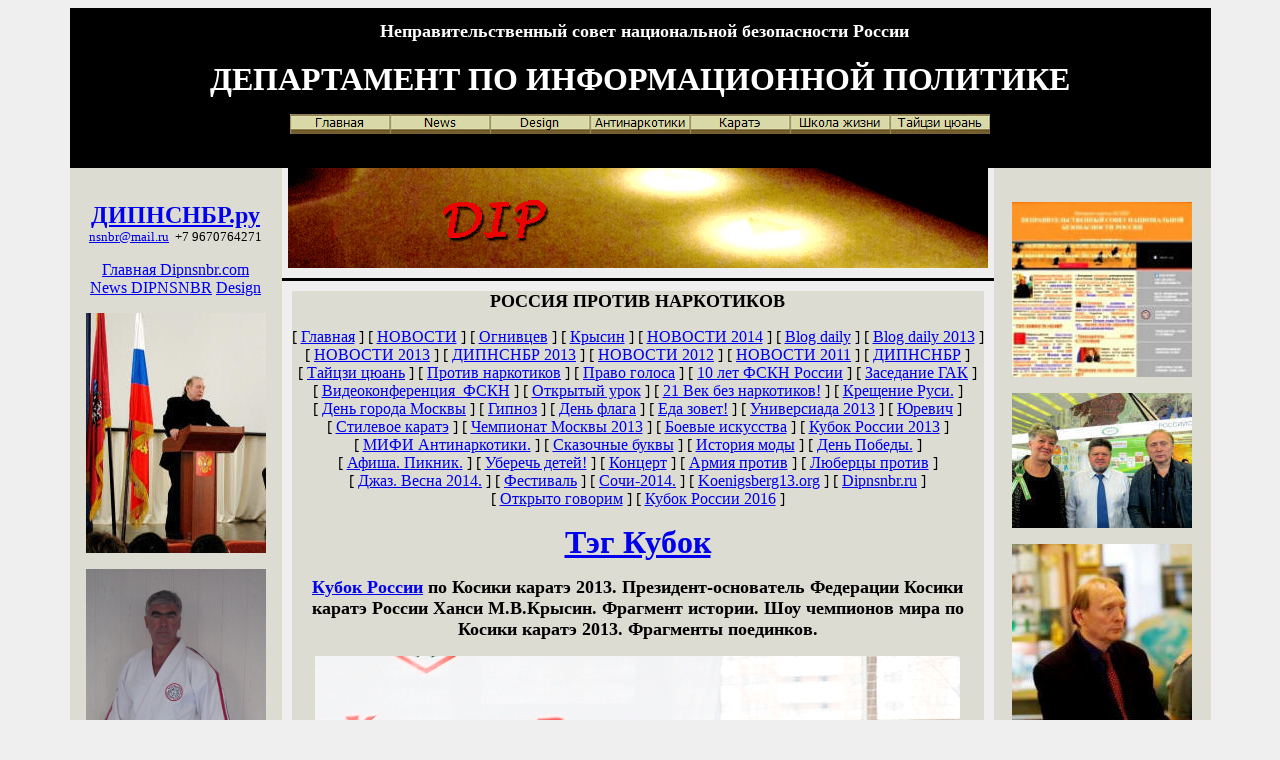

--- FILE ---
content_type: text/html; charset=windows-1251
request_url: http://dipnsnbr.com/index_karate_koshiki_cup_russia_2013_dolgoprudnyi_tag_kubok.htm
body_size: 47917
content:
<!DOCTYPE HTML PUBLIC "-//W3C//DTD HTML 4.01 Transitional//EN">
<html xmlns:mso="urn:schemas-microsoft-com:office:office" xmlns:msdt="uuid:C2F41010-65B3-11d1-A29F-00AA00C14882">

<head>
<!--[if gte mso 9]><xml>
<mso:CustomDocumentProperties>
<mso:Categories msdt:dt="string"></mso:Categories>
<mso:Approval_x0020_Level msdt:dt="string"></mso:Approval_x0020_Level>
<mso:Assigned_x0020_To msdt:dt="string">Ognivcev Alexander. DIPNSNBR.com</mso:Assigned_x0020_To></mso:CustomDocumentProperties></xml>
<![endif]-->
<meta http-equiv="Content-Type" content="text/html; charset=windows-1251">
<title>Департамент по информационной политике Неправительственного совета 
национальной безопасности России. DIPNSNBR.com. DIPNSNBR.ru. Россия против 
наркотиков.| DIPNSNBR.com. DIPNSNBR.ru.| Кубок России по Косики каратэ 2013. 
Президент-основатель Федерации Косики каратэ России Ханси М.В.Крысин. Фрагмент 
истории. Шоу чемпионов мира по Косики каратэ 2013. Фрагменты поединков.| Тэг 
Кубок </title>
<meta name="description" content="Тэг Кубок. Кубок России по Косики каратэ 2013. Президент-основатель Федерации Косики каратэ России Ханси М.В.Крысин. Фрагмент истории. Шоу чемпионов мира по Косики каратэ 2013. Фрагменты поединков. - Департамент по информационной политике Неправительственного совета национальной безопасности России. DIPNSNBR.com. DIPNSNBR.ru. Россия против наркотиков.">
<meta name="keywords" content="Тэг, Тэг Кубок, Кубок, России, по, Косики, каратэ, 2013, Президент, основатель, Федерации, Косики каратэ России, Ханси, М.В.Крысин, Фрагмент, истории, Шоу чемпионов мира по Косики каратэ 2013, шоу, чемпионов, мира, поединков, НСНБР, ФККР, УФСКН, Москве, России, А.Г.Огнивцев, председатель, П.А.Хабаров, подполковник, полиции, В.А.,Судариков, Хабаров, Комитет, культуре, спорту, туризму, делам, молодежи, адинистрации, Долгопрудного, заслуженный, тренер, мастер, церемония открытия, дети, родители, деятели, государственные, общественные, спортивные, апреля, СССР, мальчишки, кумиры, наркотики, наркообраэ, жизни, страну,">
<script language="JavaScript">
<!--
function FP_swapImg() {//v1.0
 var doc=document,args=arguments,elm,n; doc.$imgSwaps=new Array(); for(n=2; n<args.length;
 n+=2) { elm=FP_getObjectByID(args[n]); if(elm) { doc.$imgSwaps[doc.$imgSwaps.length]=elm;
 elm.$src=elm.src; elm.src=args[n+1]; } }
}

function FP_preloadImgs() {//v1.0
 var d=document,a=arguments; if(!d.FP_imgs) d.FP_imgs=new Array();
 for(var i=0; i<a.length; i++) { d.FP_imgs[i]=new Image; d.FP_imgs[i].src=a[i]; }
}

function FP_getObjectByID(id,o) {//v1.0
 var c,el,els,f,m,n; if(!o)o=document; if(o.getElementById) el=o.getElementById(id);
 else if(o.layers) c=o.layers; else if(o.all) el=o.all[id]; if(el) return el;
 if(o.id==id || o.name==id) return o; if(o.childNodes) c=o.childNodes; if(c)
 for(n=0; n<c.length; n++) { el=FP_getObjectByID(id,c[n]); if(el) return el; }
 f=o.forms; if(f) for(n=0; n<f.length; n++) { els=f[n].elements;
 for(m=0; m<els.length; m++){ el=FP_getObjectByID(id,els[n]); if(el) return el; } }
 return null;
}
// -->
</script>
</head>

<body bgcolor="#EFEFEF" onload="FP_preloadImgs(/*url*/'images/button3F.jpg', /*url*/'images/button40.jpg', /*url*/'images/button46.jpg', /*url*/'images/button47.jpg', /*url*/'images/button70.jpg', /*url*/'images/button71.jpg', /*url*/'images/button7E1.jpg', /*url*/'images/button7F1.jpg', /*url*/'images/button81.jpg', /*url*/'images/button82.jpg', /*url*/'images/button84.jpg', /*url*/'images/button85.jpg', /*url*/'images/button24.jpg', /*url*/'images/buttonA11.jpg')">

<div align="center">
	<table border="0" cellpadding="0" cellspacing="0" width="1141" height="695">
		<!-- MSTableType="layout" -->
		<tr>
			<td valign="top" bgcolor="#000000" colspan="3" height="129">
			<!-- MSCellType="ContentBody" -->
			<p align="center"><b><font size="6" color="#FFFFFF">&nbsp;</font><font color="#FFFFFF" size="4"><a target="_blank" href="http://www.nsnbr.ru/" style="text-decoration: none"><font color="#FFFFFF">Неправительственный 
совет национальной безопасности России</font></a></font></b></p>
			<p align="center"><b><font size="6" color="#FFFFFF">
			<a target="_blank" href="http://www.dipnsnbr.com/" style="text-decoration: none">
			<font color="#FFFFFF">ДЕПАРТАМЕНТ ПО 
			ИНФОРМАЦИОННОЙ ПОЛИТИКЕ</font></a></font></b></p>
			<p align="center"><font color="#FFFFFF"><b>
			<a target="_self" href="index.htm">
			<img border="0" id="img1" src="images/button6F.jpg" height="20" width="100" alt="Главная" fp-style="fp-btn: Border Bottom 5" fp-title="Главная" onmouseover="FP_swapImg(1,0,/*id*/'img1',/*url*/'images/button70.jpg')" onmouseout="FP_swapImg(0,0,/*id*/'img1',/*url*/'images/button6F.jpg')" onmousedown="FP_swapImg(1,0,/*id*/'img1',/*url*/'images/button71.jpg')" onmouseup="FP_swapImg(0,0,/*id*/'img1',/*url*/'images/button70.jpg')"></a><a target="_self" href="news.htm"><img border="0" id="img2" src="images/button3E.jpg" height="20" width="100" alt="News" fp-style="fp-btn: Border Bottom 5" fp-title="News" onmouseover="FP_swapImg(1,0,/*id*/'img2',/*url*/'images/button3F.jpg')" onmouseout="FP_swapImg(0,0,/*id*/'img2',/*url*/'images/button3E.jpg')" onmousedown="FP_swapImg(1,0,/*id*/'img2',/*url*/'images/button40.jpg')" onmouseup="FP_swapImg(0,0,/*id*/'img2',/*url*/'images/button3F.jpg')"></a><span lang="en-us"><a href="index_design_fashion_made_in_italy.htm" target="_self"><img border="0" id="img3" src="images/button45.jpg" height="20" width="100" alt="Design" fp-style="fp-btn: Border Bottom 5" fp-title="Design" onmouseover="FP_swapImg(1,0,/*id*/'img3',/*url*/'images/button46.jpg')" onmouseout="FP_swapImg(0,0,/*id*/'img3',/*url*/'images/button45.jpg')" onmousedown="FP_swapImg(1,0,/*id*/'img3',/*url*/'images/button47.jpg')" onmouseup="FP_swapImg(0,0,/*id*/'img3',/*url*/'images/button46.jpg')"></a></span></b></font><a target="_self" href="index_antidrugs_antinarcotiki_kaliningrad_narkoudar.htm"><img border="0" id="img8" src="images/button8.jpg" height="20" width="100" alt="Антинаркотики" fp-style="fp-btn: Border Bottom 5" fp-title="Антинаркотики" onmouseover="FP_swapImg(1,0,/*id*/'img8',/*url*/'images/button24.jpg')" onmouseout="FP_swapImg(0,0,/*id*/'img8',/*url*/'images/button8.jpg')" onmousedown="FP_swapImg(1,0,/*id*/'img8',/*url*/'images/buttonA11.jpg')" onmouseup="FP_swapImg(0,0,/*id*/'img8',/*url*/'images/button24.jpg')"></a><a target="_self" href="index_karate_koshiki_karate_stylevoe_of_russia.htm"><img border="0" id="img5" src="images/button7D1.jpg" height="20" width="100" alt="Каратэ" fp-style="fp-btn: Border Bottom 5" fp-title="Каратэ" onmouseover="FP_swapImg(1,0,/*id*/'img5',/*url*/'images/button7E1.jpg')" onmouseout="FP_swapImg(0,0,/*id*/'img5',/*url*/'images/button7D1.jpg')" onmousedown="FP_swapImg(1,0,/*id*/'img5',/*url*/'images/button7F1.jpg')" onmouseup="FP_swapImg(0,0,/*id*/'img5',/*url*/'images/button7E1.jpg')"></a><a target="_self" href="index_school_of_life_perslavl_zalesskii.htm"><img border="0" id="img6" src="images/button83.jpg" height="20" width="100" alt="Школа жизни" onmouseover="FP_swapImg(1,0,/*id*/'img6',/*url*/'images/button81.jpg')" onmouseout="FP_swapImg(0,0,/*id*/'img6',/*url*/'images/button83.jpg')" onmousedown="FP_swapImg(1,0,/*id*/'img6',/*url*/'images/button82.jpg')" onmouseup="FP_swapImg(0,0,/*id*/'img6',/*url*/'images/button81.jpg')" fp-style="fp-btn: Border Bottom 5" fp-title="Школа жизни"></a><a href="index_taichi_ognivcev_influence.htm"><img border="0" id="img7" src="images/button86.jpg" height="20" width="100" alt="Тайцзи цюань" onmouseover="FP_swapImg(1,0,/*id*/'img7',/*url*/'images/button84.jpg')" onmouseout="FP_swapImg(0,0,/*id*/'img7',/*url*/'images/button86.jpg')" onmousedown="FP_swapImg(1,0,/*id*/'img7',/*url*/'images/button85.jpg')" onmouseup="FP_swapImg(0,0,/*id*/'img7',/*url*/'images/button84.jpg')" fp-style="fp-btn: Border Bottom 5" fp-title="Тайцзи цюань"></a></p>
			<p>&nbsp;</td>
		</tr>
		<tr>
			<td valign="top" rowspan="2" width="212" bgcolor="#DCDCD3">
			<!-- MSCellType="ContentBody" -->
			<p align="center">&nbsp;</p>
			<p align="center"><font size="5">
			<b>
			<a target="_blank" href="http://www.dipnsnbr.com/" style="text-decoration: none">
			<font color="#000000">
			<a target="_blank" href="http://www.dipnsnbr.ru/">ДИПНСНБР</a></font></a><a target="_blank" href="http://www.dipnsnbr.ru/">.ру</a> </b></font><font size="2">
			<span lang="en-us"><a href="mailto:nsnbr@mail.ru">nsnbr@mail.ru</a>&nbsp; 
			+7 9670764271</span></font></p>
			<p align="center">
			<nobr>
			<a target="_blank" href="index.htm">Главная Dipnsnbr.com</a></nobr><br>
			<nobr>
			<a target="_blank" href="news.htm">News DIPNSNBR</a>
			<span lang="en-us">
			<a target="_blank" href="index_design_fashion_made_in_italy.htm">
			Design</a></span></nobr></p>
			<p align="center">
			<a target="_blank" href="http://www.nsnbr.ru/about-us/index.html">
			<img border="0" src="images/og_2.JPG" width="180" height="240"></a></p>
			<p align="center">
			<a target="_blank" href="http://www.nsnbr.ru/Ognivcev/mejdunarodnii_den_moscow.html">
			<img border="0" src="images/Bild-Krysin_1.jpg" width="180" height="240"></a></p>
			<p align="center">
			<a target="_blank" href="http://www.mcrsi.ru/?page_id=276">
			<img border="0" src="images/_mg_249401_1.jpg" width="180" height="188"></a></p>
			<p align="center">
			<a target="_blank" href="http://www.nsnbr.ru/Ognivcev/russia_china_forum_2010.html">
			<img border="0" src="images/PB160126.jpg" width="180" height="96"></a><p align="center">
			<a target="_blank" href="http://www.nsnbr.ru/nsnbr-internet.org/against_drugs_2011.html">
			<img border="0" src="images/1_1.jpg" width="180" height="101"></a><p align="center">
			<a target="_blank" href="http://www.nsnbr.ru/data/Nsnbr_Taichi_2012_Moscow.pdf">
			<img border="0" src="images/121_1.jpg" width="180" height="111"></a><p align="center">
			<a target="_blank" href="http://www.nsnbr-radio.com/">
			<img border="0" src="images/3999.png" width="179" height="123"></a><p align="center">
			<a target="_blank" href="https://sites.google.com/site/nsnbrakademiavliania/home">
			<img border="0" src="images/118_1.jpg" width="180" height="223"></a><p align="center">
			<a target="_blank" href="http://www.nsnbr.ru/data/xxx_sammer_olimpic_games.pdf">
			<img border="0" src="images/IMG_1799.jpg" width="179" height="133"></a><p align="center">
			<a target="_blank" href="http://www.nsnbr.ru/data/yohan_kruiff_picnic_afishi_2012.pdf">
			<img border="0" src="images/IMG_1643.jpg" width="179" height="133"></a><p align="center">
			<a target="_blank" href="http://www.nsnbr.ru/data/show_koshiki_karate_2012.pdf">
			<img border="0" src="images/379_1.jpg" width="180" height="231"></a><p align="center">
			<a target="_blank" href="http://www.mcrsi.ru/?p=1716">
			<img border="0" src="images/15_1.jpg" width="180" height="120"></a><p align="center">
			<a target="_blank" href="http://www.nsnbr.ru/Russia/iskusstvo/zdorovie/open_lesson_at_red_square.html">
			<img border="0" src="images/398_1.jpg" width="180" height="181"></a><p align="center">
			<a target="_blank" href="http://www.nsnbr.ru/data/the_moscow_mayor_s_office_antidrugs_2012.pdf">
			<img border="0" src="images/DSCF5056.jpg" width="180" height="135"></a><p align="center">
			<a target="_blank" href="http://www.nsnbr.ru/data/xxx_sammer_olimpic_games.pdf">
			<img border="0" src="images/IMG_1782.jpg" width="180" height="135"></a><p align="center">
			<a target="_blank" href="http://www.mcrsi.ru/?page_id=852">
			<img border="0" src="images/P3210233.jpg" width="180" height="92"></a><p align="center">
			<a target="_blank" href="http://www.nsnbr.ru/Russia/iskusstvo/the_art_of_women_missisrossia_2011.html">
			<img border="0" src="images/SAM_1014_1.jpg" width="180" height="120"></a><p align="center">
			<a target="_blank" href="http://nsnbr-doctor.net/?page_id=770">
			<img border="0" src="images/DSCF5765.jpg" width="180" height="143"></a><p align="center">
			<a target="_blank" href="http://nsnbr-doctor.net/?page_id=840">
			<img border="0" src="images/DSCF5349_1.jpg" width="180" height="135"></a><p align="center">
			<a target="_blank" href="http://www.nsnbr.ru/Ognivcev/alexander_ognivcev_wellness_energy_show.html">
			<img border="0" src="images/DSCF5277_1.jpg" width="180" height="135"></a><p align="center">
			<a target="_blank" href="http://nsnbr.nichost.ru/wps/?page_id=93">
			<img border="0" src="images/1.jpg" width="180" height="252"></a><p align="center">
			<a target="_blank" href="http://www.nsnbr.ru/iskusstvo_zdoroviya_studentov_rossii.html">
			<img border="0" src="images/PB240150.jpg" width="180" height="126"></a><p align="center">
			&nbsp;<p align="center">
			<a target="_blank" href="http://dipnsnbr.com/index_karate_koshiki_karate_stylevoe_of_russia_the_show.htm">
			<font color="#000000">Шоу чемпионов</font></a><span lang="en-us">
			</span>
			<p align="center">
			<span lang="en-us">
			<a target="_blank" href="http://dipnsnbr.com/index_karate_koshiki_karate_stylevoe_of_russia_video.htm">
			<font color="#000000">Video Koshiki</font></a></span><p align="center">
			<a target="_blank" href="http://dipnsnbr.com/index_karate_koshiki_karate_stylevoe_of_russia_cup.htm">
			<font color="#000000">Кубок России 2012</font></a><p align="center">
			<a target="_blank" href="http://dipnsnbr.com/index_karate_koshiki_karate_stylevoe_of_russia_championship.htm">
			<font color="#000000">Чемпионат Москвы 2012</font></a><p align="center">
			<a target="_blank" href="http://dipnsnbr.com/index_championship_moscow_koshiki_karate_2013.htm">
			<font color="#000000">&nbsp;Чемпионат Москвы 2013</font></a></td>
			<td valign="top" height="110">
			<!-- MSCellType="ContentBody" -->
			<p align="center">
			<a target="_blank" href="http://www.dipnsnbr.com/">
			<img border="0" src="images/dip2.gif" width="700" height="100"></a></td>
			<td valign="top" rowspan="2" width="217" bgcolor="#DCDCD3">
			<!-- MSCellType="ContentBody" -->
			<p align="center">&nbsp;</p>
			<p align="center"><a target="_blank" href="http://www.nsnbr.ru/">
			<img border="0" src="images/nsnbr_1.jpg" width="180" height="175"></a></p>
			<p align="center">
			<a target="_blank" href="http://www.nsnbr.ru/Ognivcev/addiction_the_fight_against_drugs.html">
			<img border="0" src="images/IMG_1548.jpg" width="180" height="135"></a></p>
			<p align="center">
			<a target="_blank" href="http://www.nsnbr.ru/nsnbr-internet.org/kaliningrad_against_drugs_full_2000.html">
			<img border="0" src="images/9_1.jpg" width="180" height="233"></a></p>
			<p align="center">
			<a href="http://www.nsnbr.ru/Ognivcev/koshiki_karate_moscow.html">
			<img border="0" src="images/DSCF5112.jpg" width="180" height="124"></a></p>
			<p align="center">
			<a target="_blank" href="http://www.nsnbr.ru/Ognivcev/koshiki_karate_moscow.html">
			<img border="0" src="images/DSCF5144.jpg" width="180" height="135"></a></p>
			<p align="center">
			<a target="_blank" title="Информация ФСКН России расположена на ресурсе Неправительственного совета национальной безопасности России в соответствии с письмом начальника УФСКН России по Москве генерал-лейтенанта В.К.Давыдова. Более подробно на главной странице НСНБР www.nsnbr.ru" href="http://www.nsnbr.ru/news_express.html">
			<img border="0" src="images/St_1.jpg" width="180" height="102"></a></p>
			<p align="center">
			<a target="_blank" href="http://www.youtube.com/user/ognivcev?feature=watch">
			<img border="0" src="images/744.jpg" width="180" height="119"></a></p>
			<p align="center">
			<a target="_blank" href="http://www.nsnbr.ru/data/all_and_all_anna_bykova_view.pdf">
			<img border="0" src="images/all_and_all_anna_bykova_view-6_1.jpg" width="180" height="134"></a></p>
			<p align="center">
			<a target="_blank" href="http://www.nsnbr.ru/">
			<img border="0" src="images/AK.jpg" width="183" height="129"></a><p align="center">
			<a target="_blank" href="http://www.nsnbr.ru/data/picnic_afishi_2012_pet_shop_boys.pdf">
			<img border="0" src="images/2012_3.jpg" width="179" height="133"></a><p align="center">
			<a target="_blank" href="http://www.nsnbr.ru/Ognivcev/george_ognivcev_the_art_of_creative_practice_results.html">
			<img border="0" src="images/GN292654_3.jpg" width="180" height="118"></a><p align="center">
			<a target="_blank" href="http://www.nsnbr.ru/Russia/iskusstvo/zdorovie/chempionat_moscow_koshiki_karate_2012.html">
			<img border="0" src="images/IMG_0196_1.jpg" width="180" height="135"></a><p align="center">
			<a target="_blank" href="http://www.nsnbr.ru/TOP_News_of_NSNBR/2013/nsnbr_total_years_2012.html">
			<img border="0" src="images/IMG_0046_1.jpg" width="180" height="133"></a><p align="center">
			<a target="_blank" href="http://www.nsnbr.ru/TOP_News_of_NSNBR/2013/russian_polish_baltic_international_anti_drugs_kongress.html">
			<img border="0" src="images/klg1.jpg" width="180" height="140"></a><p align="center">
			<a target="_blank" href="http://www.nsnbr.ru/Russia/antidrugs/ognivcev_video_laboratoriya_socialnoi_bezopasnosti.html">
			<img border="0" src="images/1_14.jpg" width="175" height="131"></a><p align="center">
			<a target="_blank" href="http://www.nsnbr.ru/internet_portal_nsnbr_yoga_sahadza_moscow_music.html">
			<img border="0" src="images/IMG_0840.jpg" width="180" height="135"></a><p align="center">
			<a target="_blank" href="http://www.mcrsi.ru/?page_id=683">
			<img border="0" src="images/132_1.jpg" width="180" height="101"></a><p align="center">
			<a target="_blank" href="http://www.mcrsi.ru/?page_id=1394">
			<img border="0" src="images/IMG_2666.jpg" width="180" height="139"></a><p align="center">
			<a target="_blank" href="http://www.mcrsi.ru/?page_id=978">
			<img border="0" src="images/untitled.png" width="180" height="196"></a><p align="center">
			<a target="_blank" href="http://sekretariat-nsnbr.ru/?p=733">
			<img border="0" src="images/PC030025_1.jpg" width="180" height="115"></a><p align="center">
			<a target="_blank" href="http://www.nsnbr.ru/index_festival_of_martial_arts_day_national_unity_russia.html">
			<img border="0" src="images/3_Nt.jpg" width="180" height="115"></a><p align="center">
			<a target="_blank" href="http://www.nsnbr.ru/index_koshiki_dzuycu_karate_you_cam_repeat.html">
			<img border="0" src="images/DSCF5451_1.jpg" width="180" height="142"></a><p align="center">
			<a target="_blank" href="http://nsnbr.nichost.ru/wps/?page_id=131">
			<img border="0" src="images/sw_2-3.jpg" width="180" height="101"></a><p align="center">
			<a target="_blank" href="http://nsnbr-advocat.net/wps/?p=69">
			<img border="0" src="images/dsc_0009.jpg" width="180" height="119"></a><p align="center">
			<a target="_blank" href="http://www.nsnbr.ru/Russia/Army/army_against_drugs_2012_fskssao_peresvet.html">
			<img border="0" src="images/PB240006.jpg" width="180" height="101"></a><p align="center">
			<a target="_blank" href="http://www.nsnbr.ru/news.html">
			<img border="0" src="images/12d.jpg" width="180" height="80"></a><p align="center">
			&nbsp;<p align="center">
			<a target="_blank" href="http://dipnsnbr.com/index_10_let_fskn_rossii_koncert.htm">
			<font color="#000000">10 лет ФСКН России</font></a><p align="center">
			<a target="_blank" href="http://dipnsnbr.com/index_boevie_iskusstva_protiv_narkotikov_festival.htm">
			<font color="#000000">Боевые искусства. Фестиваль</font></a>.<p align="center">
			&nbsp;<a target="_blank" href="http://dipnsnbr.com/index_karate_koshiki_karate_stylevoe_of_russia_teacher_athletes_children.htm"><font color="#000000">Учитель 
			Косики</font></a><p align="center">
			<a target="_blank" href="http://dipnsnbr.com/index_oprf_slushaniya_stilevoe_karate.htm">
			<font color="#000000">Стилевое каратэ. Слушания.</font></a><p align="center">
			<a target="_blank" href="http://dipnsnbr.com/index_parad_boevih_iskusstv_10_let_fskn_rossii.htm">
			<font color="#000000">Парад боевых искусств</font></a><p align="center">
			&nbsp;</td>
		</tr>
		<tr>
			<td valign="top" height="361" width="712" style="border-top-style: solid">
			<!-- MSCellType="ContentBody" -->
			<table cellpadding="0" cellspacing="0" width="712" height="361">
	<!-- MSCellFormattingTableID="1" -->
	<tr>
		<td colspan="3" height="10">
		<img alt="" width="1" height="10" src="images/MsSpacer.gif"></td>
	</tr>
	<tr>
		<td width="10">
		<img alt="" width="10" height="1" src="images/MsSpacer.gif"></td>
		<td width="692">
		<table cellpadding="0" cellspacing="0" border="0" width="100%" height="100%">
			<tr>
				<td valign="top" bgcolor="#DCDCD3" height="100%" width="100%">
				<!-- MSCellFormattingType="content" -->
				<p align="center"><b><span lang="ru"><font size="4">
<a target="_blank" href="index.htm" style="text-decoration: none">
<font color="#000000">РОССИЯ 
ПРОТИВ НАРКОТИКОВ</font></a></font></span></b></p>
				<p align="center">
				<!--webbot bot="Navigation" S-Type="sequence" S-Orientation="horizontal" S-Rendering="graphics" B-Include-Home="FALSE" B-Include-Up="FALSE" U-Page="sid:1001" startspan --><nobr>[&nbsp;<a href="index.htm" target="">Главная</a>&nbsp;]</nobr> <nobr>[&nbsp;<a href="news.htm" target="">НОВОСТИ</a>&nbsp;]</nobr> <nobr>[&nbsp;<a href="2014/News/ognivcev_alexander_georgievich_predsedatel_nsnbr.htm" target="">Огнивцев</a>&nbsp;]</nobr> <nobr>[&nbsp;<a href="index_dipnsnbr_ognivcev_kubok_rossii_koshiki_karate_2014_hisataka.htm" target="">Крысин</a>&nbsp;]</nobr> <nobr>[&nbsp;<a href="2014/News/novosti_dipnsnbr_2014.htm" target="">НОВОСТИ&nbsp;2014</a>&nbsp;]</nobr> <nobr>[&nbsp;<a href="blog/daily.htm" target="">Blog&nbsp;daily</a>&nbsp;]</nobr> <nobr>[&nbsp;<a href="blog/daily_2013.htm" target="">Blog&nbsp;daily&nbsp;2013</a>&nbsp;]</nobr> <nobr>[&nbsp;<a href="2013/News/novosti_dipnsnbr_2013.htm" target="">НОВОСТИ&nbsp;2013</a>&nbsp;]</nobr> <nobr>[&nbsp;<a href="index_dipnsnbr_2013.htm" target="">ДИПНСНБР&nbsp;2013</a>&nbsp;]</nobr> <nobr>[&nbsp;<a href="2012/News/novosti_dipnsnbr_2012.htm" target="">НОВОСТИ&nbsp;2012</a>&nbsp;]</nobr> <nobr>[&nbsp;<a href="2011/News/novosti_dipnsnbr_2011.htm" target="">НОВОСТИ&nbsp;2011</a>&nbsp;]</nobr> <nobr>[&nbsp;<a href="dipnsnbr.htm" target="">ДИПНСНБР</a>&nbsp;]</nobr> <nobr>[&nbsp;<a href="index_taichi_ognivcev_influence.htm" target="">Тайцзи&nbsp;цюань</a>&nbsp;]</nobr> <nobr>[&nbsp;<a href="aognivtsev_nsnbr_mi_molodezh_protiv_narkotikov.htm" target="">Против&nbsp;наркотиков</a>&nbsp;]</nobr> <nobr>[&nbsp;<a href="index_pravo_golosa_tvc_narcomaniya_lechenie.htm" target="">Право&nbsp;голоса</a>&nbsp;]</nobr> <nobr>[&nbsp;<a href="index_10_let_fskn_rossii_2013.htm" target="">10&nbsp;лет&nbsp;ФСКН&nbsp;России</a>&nbsp;]</nobr> <nobr>[&nbsp;<a href="zasedanie_gak_rossii_videokonferenciya_direktora_fskn_vp_ivanova_11_12_2013.htm" target="">Заседание&nbsp;ГАК</a>&nbsp;]</nobr> <nobr>[&nbsp;<a href="video_konferenciya_direktora_fskn_rossii_ivanova_20_11_2013.htm" target="">Видеоконференция&nbsp;&nbsp;ФСКН</a>&nbsp;]</nobr> <nobr>[&nbsp;<a href="otkrytyi_urok_protiv_narkotikov_dlya_oficerov_fskn_rossii.htm" target="">Открытый&nbsp;урок</a>&nbsp;]</nobr> <nobr>[&nbsp;<a href="dipnsnbr_russia_21_vek_bez_narcotikov_century_against_drugs.htm" target="">21&nbsp;Век&nbsp;без&nbsp;наркотиков!</a>&nbsp;]</nobr> <nobr>[&nbsp;<a href="1025_let_krescheniya_rusi_krasnaya_ploschad_koncert.htm" target="">Крещение&nbsp;Руси.</a>&nbsp;]</nobr> <nobr>[&nbsp;<a href="gorod_moskva_den_marilyn_monroe_intel_koncert_bolshoi_theatre.htm" target="">День&nbsp;города&nbsp;Москвы</a>&nbsp;]</nobr> <nobr>[&nbsp;<a href="steret_pamyat_narcotikah_gocharov_hypnosis_autotrening_zavisimost.htm" target="">Гипноз</a>&nbsp;]</nobr> <nobr>[&nbsp;<a href="den_gosudarstvennogo_flaga_rossii.htm" target="">День&nbsp;флага</a>&nbsp;]</nobr> <nobr>[&nbsp;<a href="prazdnik_eda_afisha_park_gorkogo_zimin_ragout_2013.htm" target="">Еда&nbsp;зовет!</a>&nbsp;]</nobr> <nobr>[&nbsp;<a href="index_27_vsemirnay_universiada_kazan_russia.htm" target="">Универсиада&nbsp;2013</a>&nbsp;]</nobr> <nobr>[&nbsp;<a href="index_albert_yurevich_volleyball.htm" target="">Юревич</a>&nbsp;]</nobr> <nobr>[&nbsp;<a href="index_oprf_slushaniya_stilevoe_karate.htm" target="">Стилевое&nbsp;каратэ</a>&nbsp;]</nobr> <nobr>[&nbsp;<a href="index_championship_moscow_koshiki_karate_2013.htm" target="">Чемпионат&nbsp;Москвы&nbsp;2013</a>&nbsp;]</nobr> <nobr>[&nbsp;<a href="index_parad_boevih_iskusstv_10_let_fskn_rossii.htm" target="">Боевые&nbsp;искусства</a>&nbsp;]</nobr> <nobr>[&nbsp;<a href="index_karate_koshiki_cup_russia_2013_dolgoprudnyi.htm" target="">Кубок&nbsp;России&nbsp;2013</a>&nbsp;]</nobr> <nobr>[&nbsp;<a href="index_dipnsnbr_mifi_against_drugs_2012.htm" target="">МИФИ&nbsp;Антинаркотики.</a>&nbsp;]</nobr> <nobr>[&nbsp;<a href="index_fabulous_letters_mavrina.htm" target="">Сказочные&nbsp;буквы</a>&nbsp;]</nobr> <nobr>[&nbsp;<a href="index_moda_fashion_life_design_moscow_russia_20_vek.htm" target="">История&nbsp;моды</a>&nbsp;]</nobr> <nobr>[&nbsp;<a href="index_den_parad_pobedy_dipnsnbr.htm" target="">День&nbsp;Победы.</a>&nbsp;]</nobr> <nobr>[&nbsp;<a href="index_picnic_afishi_2013_yubilei_triumf_afishi.htm" target="">Афиша.&nbsp;Пикник.</a>&nbsp;]</nobr> <nobr>[&nbsp;<a href="index_dipnsnbr_ognivcev_proekt_molodez_uberech_detei_ot_narcotikov_lenta_infornacii.htm" target="">Уберечь&nbsp;детей!</a>&nbsp;]</nobr> <nobr>[&nbsp;<a href="index_10_let_fskn_rossii_koncert.htm" target="">Концерт</a>&nbsp;]</nobr> <nobr>[&nbsp;<a href="index_dipnsnbr_army_against_drugs_peresvet_2012.htm" target="">Армия&nbsp;против</a>&nbsp;]</nobr> <nobr>[&nbsp;<a href="lyubertsy_protiv_narkotikov.htm" target="">Люберцы&nbsp;против</a>&nbsp;]</nobr> <nobr>[&nbsp;<a href="index_dipnsnbr_ognivcev_jazz_vesna_deti_igrayut_istoriya_jazza_2014.htm" target="">Джаз.&nbsp;Весна&nbsp;2014.</a>&nbsp;]</nobr> <nobr>[&nbsp;<a href="index_boevie_iskusstva_protiv_narkotikov_festival.htm" target="">Фестиваль</a>&nbsp;]</nobr> <nobr>[&nbsp;<a href="sochi_2014_forum_international_zoloto_yaica_pashalnye.htm" target="">Сочи-2014.</a>&nbsp;]</nobr> <nobr>[&nbsp;<a href="http://www.koenigsberg13.org/" target="">Koenigsberg13.org</a>&nbsp;]</nobr> <nobr>[&nbsp;<a href="http://www.dipnsnbr.ru/" target="">Dipnsnbr.ru</a>&nbsp;]</nobr> <nobr>[&nbsp;<a href="otkryto_govorim_rossiya_protiv_narcotikov_2015.htm" target="">Открыто&nbsp;говорим</a>&nbsp;]</nobr> <nobr>[&nbsp;<a href="koshiki_karate_open_cup_russia_2016.htm" target="">Кубок&nbsp;России&nbsp;2016</a>&nbsp;]</nobr><!--webbot bot="Navigation" i-checksum="61111" endspan --></p>
				<p align="center"><font size="6"><b>
				<a target="_blank" href="index_karate_koshiki_cup_russia_2013_dolgoprudnyi.htm">
				Тэг Кубок</a></b></font></p>
				<p align="center"><b><font size="4">
				<a href="http://www.dipnsnbr.com/index_karate_koshiki_karate_stylevoe_of_russia_cup.htm">
				Кубок России</a><a href="http://www.dipnsnbr.com/index_karate_koshiki_karate_stylevoe_of_russia_cup.htm" style="text-decoration: none"><font color="#000000"> 
				по Косики 
				каратэ 2013</font></a>. Президент-основатель Федерации Косики каратэ России 
				Ханси М.В.Крысин. Фрагмент истории. Шоу чемпионов мира по Косики 
				каратэ 2013. Фрагменты поединков. </font></b></p>
				<p align="center">
				<img border="0" src="images/GN293268_1.jpg" width="645" height="456" alt="Президент Всемирного союза Косики каратэ и Федерации Косики каратэ России, заслуженный мастер спорта России и заслуженный тренер России, Ханси М.В.Крысин объявляет Кубок России по Косики каратэ 2013 открытым. Автор фото Георгий Огнивцев Falke"></p>
				<p align="center">Президент Всемирного союза Косики каратэ и 
				Федерации Косики каратэ России, заслуженный мастер спорта России 
				и заслуженный тренер России, <b>
				<a target="_blank" href="index_karate_koshiki_karate_stylevoe_of_russia.htm">Ханси М.В.Крысин</a></b> объявляет Кубок 
				России по Косики каратэ 2013 открытым. Автор фото Георгий 
				Огнивцев</p>
				<p align="center">
				<a target="_blank" href="http://www.dipnsnbr.ru/index_karate_koshiki_cup_russia_2013_dolgoprudnyi.htm">
				<span lang="en-us">21 </span>апреля 2013 года</a> 
				в подмосковном городе Долгопрудном состоялось торжественное 
				открытие Кубка России по Косики каратэ. В церемонии открытия 
				приняли <a href="2015/world_championship_tokyo_japan_2003.htm">участие</a> государственные, спортивные и 
				общественные 
				деятели Российской Федерации, спортсмены, дети и родители, 
				приглашенные гости. <b>
				<a target="_blank" href="Pdf/stylevoe_karate_declaraciya-2013.pdf">
				Стилевое каратэ 2013</a>&nbsp;
				<a target="_blank" href="http://www.nsnbr.ru/Ognivcev/mejdunarodnii_den_moscow.html">
				<font color="#FF0000">Крысин</font></a>
				<a target="_blank" href="http://www.nsnbr.ru/Ognivcev/addiction_the_fight_against_drugs.html">
				<font color="#FF0000">Огнивцев</font></a></b></p>
				<p align="center">&nbsp;<object width="560" height="315"><param name="movie" value="http://www.youtube.com/v/1WMUfyt1SwA?hl=ru_RU&amp;version=3"></param><param name="allowFullScreen" value="true"></param><param name="allowscriptaccess" value="always"></param><embed src="http://www.youtube.com/v/1WMUfyt1SwA?hl=ru_RU&amp;version=3" type="application/x-shockwave-flash" width="560" height="315" allowscriptaccess="always" allowfullscreen="true"></embed></object></p>
				<p align="justify">Управление ФСКН России по городу Москве 
				<a target="_blank" href="http://www.nsnbr.ru/2013/News/novosti_nsnbr_2013.html">поддержало</a> это спортивное мероприятие, а офицеры полиции приняли 
				непосредственное участие в проведении всех главных событий Кубка 
				России. Специальную 
				<a target="_blank" href="http://www.nsnbr.ru/TOP_News_of_NSNBR/2013/top_novosti_nsnbr_2013.html">группу</a> наркополицейских города Москвы по 
				поручению руководства Управления возглавлял подполковник полиции 
				П.А.Хабаров. Администрацию г.Долгопрудного представлял директор 
				Комитета по культуре, физической культуре, спорту, туризму и 
				делам молодёжи В.А.Судариков. </p>
				<p align="center">&nbsp;<object width="560" height="315"><param name="movie" value="http://www.youtube.com/v/ULwWFSdj7eM?version=3&amp;hl=ru_RU"></param><param name="allowFullScreen" value="true"></param><param name="allowscriptaccess" value="always"></param><embed src="http://www.youtube.com/v/ULwWFSdj7eM?version=3&amp;hl=ru_RU" type="application/x-shockwave-flash" width="560" height="315" allowscriptaccess="always" allowfullscreen="true"></embed></object></p>
				<p align="left"><span lang="ru"><font size="4"><b>ИЗ ИСТОРИИ 
				РОССИЙСКОГО КАРАТЭ</b></font></span></p>
				<p align="justify"><span lang="ru">В конце 70-х годов прошлого 
				века мальчишки СССР мечтали попасть в одну из секций каратэ. 
				Действительно, многим удавалось пройти сквозь сито отбора. А для 
				тех ребят, кто становился учеником настоящего сенсея, начиналась 
				новая жизнь. </span></p>
				<p align="center">
				<img border="0" src="images/IMG_4088.JPG" width="560" height="420" alt="Михаил Владимирович Крысин с сыновьями (чемпионами мира и Европы по Косики каратэ) Михаилом (слева) и Иваном (справа). Кубок России по Косики каратэ 2013. Автор фото - председатель НСНБР А.Г.Огнивцев. "></p>
				<p align="center"><span lang="ru">Михаил Владимирович Крысин с 
				сыновьями (чемпионами мира и Европы по Косики каратэ) Михаилом 
				(слева) и Иваном (справа). Кубок России по Косики каратэ 2013. 
				Автор фото - <b>
				<a target="_blank" href="http://www.nsnbr.ru/index.html">
				председатель НСНБР А.Г.Огнивцев. </a></b></span></p>
				<p align="justify"><span lang="ru">Ежедневные тренировки делали 
				свое дело. Мальчишки уходили с улиц, становились поклонниками 
				здорового образа жизни и лидерами в своих компаниях. Им 
				подражали и им, завидовали, в них влюблялись девчонки. Но все 
				это быстро закончилось в 1981 году, когда политики СССР, 
				напуганные событиями в Польше, где наркотизированная молодежь 
				сносила все на своем пути, запретили каратэ и как спорт, и как 
				образ жизни. </span></p>
				<p align="center">
				<img border="0" src="images/GN293241.jpg" width="560" height="373" alt="Чемпионы мира, Европы и России по Косики каратэ, награды Кубка России по Косики каратэ и председатель Неправительственного совета национальной безопасности России А.Г.Огнивцев. Автор фото - Георгий Огнивцев."></p>
				<p align="center">Чемпионы мира, Европы и России по Косики 
				каратэ, награды Кубка России по Косики каратэ и
				<a target="_blank" href="http://www.nsnbr.ru/index.html">
				председатель Неправительственного совета национальной 
				безопасности России А.Г.Огнивцев</a>. Автор фото - Георгий 
				Огнивцев.</p>
				<p align="justify"><span lang="ru">Кумиров засадили в тюрьму по сфабрикованным 
				обвинениям, а мальчишек выгнали на улицы, загнали в бары и 
				забегаловки, где их ждали наркотики и алкоголь. Медленно, но 
				верно, нашу страну захватывал наркообраз жизни. </span></p>
				<p align="center">&nbsp;<object width="560" height="315"><param name="movie" value="http://www.youtube.com/v/3JQSt2TwtNg?hl=ru_RU&amp;version=3"></param><param name="allowFullScreen" value="true"></param><param name="allowscriptaccess" value="always"></param><embed src="http://www.youtube.com/v/3JQSt2TwtNg?hl=ru_RU&amp;version=3" type="application/x-shockwave-flash" width="560" height="315" allowscriptaccess="always" allowfullscreen="true"></embed></object></p>
				<p align="justify"><span lang="ru">В таких ситуациях время рождает своего героя. И он появился. В 
				1986 году Михаил Крысин выступил в прямом эфире программы 
				«Время» ЦТ СССР и предложил легализовать каратэ в СССР. После 
				этого выступления Михаил Крысин и его друзья сутки ждали ареста, 
				но все обошлось. Это было второе рождение каратэ в СССР. </span></p>
				<p align="center">&nbsp;<object width="560" height="315"><param name="movie" value="http://www.youtube.com/v/JzgfcKSYjsw?hl=ru_RU&amp;version=3"></param><param name="allowFullScreen" value="true"></param><param name="allowscriptaccess" value="always"></param><embed src="http://www.youtube.com/v/JzgfcKSYjsw?hl=ru_RU&amp;version=3" type="application/x-shockwave-flash" width="560" height="315" allowscriptaccess="always" allowfullscreen="true"></embed></object></p>
				<p align="justify"><span lang="ru"> Теперь Михаил Владимирович Крысин – президент Всемирного союза 
				Косики каратэ и Федерации Косики каратэ России, Ханси, 
				обладатель 8-го дана, заслуженный мастер спорта России и 
				заслуженный тренер России. Человек-легенда. Так говорят про 
				выдающегося спортсмена и тренера многие мальчишки и девчонки, 
				которых М.В. Крысин спас от наркотиков. </span></p>
				<p align="right"><b><span lang="ru"> 
				<a target="_blank" href="http://www.nsnbr.ru/index.html">
				<font color="#FF0000"><font size="4">Автор материала Александр 
				Огнивцев НСНБР</font> 25.04.2013. 1,15 по Москве.</font></a></span></b></p>
				<p align="center"><b>
				<a target="_blank" href="http://www.youtube.com/user/ognivcev/videos?view=0">
				<font size="4">Все видео председателя НСНБР А.Г.Огнивцева</font></a></b>
				<b>&nbsp;</b></p>
				<p align="center"><b>
				<font size="4">
				<a target="_blank" href="http://www.nsnbr.ru/index_video_nsnbr_koshiki_karate_show_cup_championship_moscow_russia.html">
				NSNBR Video Koshiki karate</a>&nbsp; <span lang="ru">
				<a target="_blank" href="index_karate_koshiki_karate_stylevoe_of_russia_the_show.htm">
				Шоу чемпионов мира по Косики каратэ 2012</a></span></font></b></p>
				<p class="MsoNormal" align="center" style="text-align: center; line-height: normal">
				<span style="font-family: 'Times New Roman',serif">Тэги<span lang="en-us">:
				</span><b>
				<a target="_blank" href="index_tag_dipnsnbr.htm">
				ДИПНСНБР</a>
				<a target="_blank" href="index_tag_russia_against_drugs.htm">
				Россия против наркотиков</a><span lang="en-us"> </span>
				<a target="_blank" href="index_tag_russia_show_champions.htm">
				Шоу чемпионов мира</a><span lang="en-us"> </span>&nbsp;<a target="_blank" href="index_tag_karate.html">Каратэ</a>
				<a target="_blank" href="index_tag_koshiki_karate.htm">Косики 
				каратэ</a> 
				<a target="_blank" href="index_tag_a_g_ognivcev.htm">
				А.Г.Огнивцев</a> 
				<a target="_blank" href="index_tag_forum.htm">
				Форум</a><span lang="ru"> </span></b></span>&nbsp; <b>
				<span lang="ru">
				<a target="_blank" href="http://www.nsnbr.ru/index_parad_boevih_iskusstv_2013_nsnbr.html">
				Парад боевых искусств</a>&nbsp;
				<a target="_blank" href="index_karate_koshiki_cup_russia_2013_dolgoprudnyi_tag_kubok.htm">
				Кубок</a>
				<a target="_blank" href="index_karate_koshiki_cup_russia_2013_dolgoprudnyi_tag_kubok_rossii.htm">
				Кубок России</a> </span>
				<a target="_blank" href="index_karate_koshiki_cup_russia_2013_dolgoprudnyi_tag_federation.htm">
				Федерация</a>
				<a target="_blank" href="index_karate_koshiki_cup_russia_2013_dolgoprudnyi_tag_krysin_m_v_hansi.htm">
				Ханси Крысин М.В.</a></b></p>
				<p class="MsoNormal" align="center" style="text-align: center; line-height: normal">
				<span style="font-size: 12.0pt; font-family: 'Times New Roman',serif; color: #548DD4">
				<a target="_blank" style="color: blue; text-decoration: underline; text-underline: single" href="http://www.nsnbr.ru/">
				<b><span lang="EN-US">www.nsnbr.ru</span></b></a></span><font color="#0000FF"><span style="font-size: 12.0pt; font-family: 'Times New Roman',serif">
				</span></font><b>
				<span style="font-size: 12.0pt; font-family: 'Times New Roman',serif; color: #548DD4">
				<a target="_blank" style="color: blue; text-decoration: underline; text-underline: single" href="http://www.nsnbr.ru/about-us/index.html?albumid=11736532">
				<span lang="EN-US">Nsnbr against drugs</span></a></span><font color="#0000FF"><span style="font-size: 12.0pt; font-family: 'Times New Roman',serif">
				</span></font>
				<span lang="EN-GB" style="font-size: 12.0pt; font-family: 'Times New Roman',serif; color: #548DD4">
				<a style="color: blue; text-decoration: underline; text-underline: single" href="http://www.nsnbr.info">
				www.nsnbr.info</a></span><font color="#0000FF"><span lang="EN-GB" style="font-size: 12.0pt; font-family: 'Times New Roman',serif">
				</span></font></b></p>
				<p class="MsoNormal" align="center" style="text-align: center; line-height: normal">
				<span style="font-size: 12.0pt; font-family: 'Times New Roman',serif; color: #548DD4">
				<a target="_blank" style="color: blue; text-decoration: underline; text-underline: single" href="http://www.nsnbr.ru/about-us/index.html">
				www.nsnbr.org</a></span><font color="#0000FF"><span style="font-size: 12.0pt; font-family: 'Times New Roman',serif">
				</span></font>
				<span style="font-size: 12.0pt; font-family: 'Times New Roman',serif; color: #548DD4">
				<a target="_blank" style="color: blue; text-decoration: underline; text-underline: single" href="http://www.nsnbr.net">
				www.nsnbr.net</a><font color="#0000FF"><span style="font-size: 12.0pt; font-family: 'Times New Roman',serif">
				</span></font>
				<a target="_blank" style="color: blue; text-decoration: underline; text-underline: single" href="http://www.nsnbr.com">
				www.nsnbr.com</a><font color="#0000FF"><span style="font-size: 12.0pt; font-family: 'Times New Roman',serif">
				</span></font>
				<a target="_blank" style="color: blue; text-decoration: underline; text-underline: single" href="http://www.mcrsi.ru">
				www.mcrsi.ru</a><font color="#0000FF"><span style="font-size: 12.0pt; font-family: 'Times New Roman',serif">
				</span></font>
				<a target="_blank" style="color: blue; text-decoration: underline; text-underline: single" href="http://www.dipnsnbr.com">
				www.dipnsnbr.com</a><font color="#0000FF"><span style="font-size: 12.0pt; font-family: 'Times New Roman',serif"><br>
				</span></font>
				<a target="_blank" style="color: blue; text-decoration: underline; text-underline: single" href="http://www.sekretariat-nsnbr.ru/">
				www.sekretariat-nsnbr.ru</a><font color="#0000FF"><span style="font-size: 12.0pt; font-family: 'Times New Roman',serif">
				</span></font>
				<a target="_blank" style="color: blue; text-decoration: underline; text-underline: single" href="http://www.nsnbr-doctor.net">
				www.nsnbr-doctor.net</a><font color="#0000FF"><span style="font-size: 12.0pt; font-family: 'Times New Roman',serif">
				</span></font>
				<a target="_blank" style="color: blue; text-decoration: underline; text-underline: single" href="http://www.nsnbr-advocat.net">
				www.nsnbr-advocat.net</a><font color="#0000FF"><span style="font-size: 12.0pt; font-family: 'Times New Roman',serif"><br>
				</span></font>
				<a target="_blank" style="color: blue; text-decoration: underline; text-underline: single" href="http://www.nsnbr.ru/">
				национальная безопасность</a><font color="#0000FF"><span style="font-size: 12.0pt; font-family: 'Times New Roman',serif">
				</span></font>
				<a target="_blank" style="color: blue; text-decoration: underline; text-underline: single" href="http://www.nsnbr-radio.com">
				www.nsnbr-radio.com</a></span></p>
				<p align="center">
				Все права на материалы, находящиеся на 
				<a target="_blank" href="http://www.dipnsnbr.com/_index.html">сайте</a>, охраняются в 
				соответствии с законодательством РФ, в том числе, об авторском 
				праве и смежных правах. При использовании материалов сайта - 
				ссылка на данный ресурс обязательна <br>
				© 2013 Неправительственный совет национальной безопасности 
				России </td>
			</tr>
		</table>
		</td>
		<td height="341" width="10">
		<img alt="" width="10" height="1" src="images/MsSpacer.gif"></td>
	</tr>
	<tr>
		<td colspan="3" height="10">
		<img alt="" width="1" height="10" src="images/MsSpacer.gif"></td>
	</tr>
			</table>
			</td>
		</tr>
		<tr>
			<td valign="top" bgcolor="#000000" colspan="3" height="95">
			<!-- MSCellType="ContentBody" -->
			<p align="center">&nbsp;</p>
			<p align="center"><font color="#FFFFFF"><b>
			<a target="_blank" href="index.htm"><font color="#FFFFFF">Главная</font></a>
			<a target="_blank" href="news.htm"><span lang="en-us">
			<font color="#FFFFFF">News</font></span><font color="#FFFFFF">
			</font><span lang="en-us"><font color="#FFFFFF">DIPNSNBR</font></span></a><span lang="en-us">
			<a target="_blank" href="index_design_fashion_made_in_italy.htm">
			<font color="#FFFFFF">Design</font></a> </span>
			<a target="_blank" href="index_antidrugs_antinarcotiki_kaliningrad_narkoudar.htm">
			<font color="#FFFFFF">Антинаркотики</font></a>
			<a target="_blank" href="index_karate_koshiki_karate_stylevoe_of_russia.htm">
			<font color="#FFFFFF">Каратэ</font></a>
			<a target="_blank" href="index_school_of_life_perslavl_zalesskii.htm">
			<font color="#FFFFFF">Школа жизни</font></a>
			<a target="_blank" href="index_taichi_ognivcev_influence.htm">
			<font color="#FFFFFF">Тайцзи цюань</font></a>
			<a target="_blank" href="index_karate_koshiki_cup_russia_2013_dolgoprudnyi.htm">
			<font color="#FFFFFF">Кубок России 2013</font></a></b></font></p>
			<p align="center"><font color="#FFFFFF">
			<a target="_blank" href="http://www.fashion.dipnsnbr.com/">
			<span lang="EN-US"><font color="#FFFFFF">F</font></span><font color="#FFFFFF">ashion.dipnsnbr.com</font></a>&nbsp;
			</font>
			<a style="color: #FFFFFF; text-decoration: underline; text-underline: single" target="_blank" href="http://www.life.dipnsnbr.com">
			<span lang="en-us">L</span>ife.dipnsnbr.com</a><span lang="en-us">&nbsp;
			</span>
			<a style="color: #FFFFFF; text-decoration: underline; text-underline: single" target="_blank" href="http://www.ru.dipnsnbr.com">
			<span lang="en-us">R</span>u.dipnsnbr.com</a><font color="#FFFFFF">
			<span lang="en-us">&nbsp;</span></font><a target="_blank" href="http://www.dipnsnbr.com"><font color="#FFFFFF"><span lang="en-us">Di</span>pns<span lang="en-us">n</span>br.com</font></a><span lang="en-us">&nbsp;
			</span><font color="#FFFFFF"><span lang="en-us">
			<a target="_blank" href="http://www.dipnsnbr.ru">
			<font color="#FFFFFF">Dipnsnbr.ru</font></a></span></font><span lang="en-us"><font color="#FFFFFF">&nbsp;
			</font></span>
			<span style="font-size: 11.0pt; line-height: 115%; ">
			<a style="color: #FFFFFF; text-decoration: underline; text-underline: single" target="_blank" href="http://www.school.dipnsnbr.com">
			<span lang="en-us">S</span>chool.dipnsnbr.com</a><span lang="en-us">&nbsp;
			</span></span>
			<a style="color: #FFFFFF; text-decoration: underline; text-underline: single" target="_blank" href="http://www.design.dipnsnbr.com">
			<span lang="en-us">D</span>esign.dipnsnbr.com<font color="#FFFFFF">
			</font></a><span lang="en-us"><font color="#FFFFFF">&nbsp;</font></span><span style="font-size: 11.0pt; line-height: 115%; ">
			<a style="color: #FFFFFF; text-decoration: underline; text-underline: single" target="_blank" href="http://www.antidrugs.dipnsnbr.com">
			<span lang="en-us">A</span>ntidrugs.dipnsnbr.com</a><span lang="en-us">&nbsp;
			</span></span></p>
			<p align="center">
			<a style="color: #FFFFFF; text-decoration: underline; text-underline: single" target="_blank" href="http://www.moda.dipnsnbr.com">
			<span lang="en-us">M</span>oda.dipnsnbr.com<font color="#FFFFFF">
			</font></a><span lang="en-us"><font color="#FFFFFF">&nbsp;</font></span>
			<a style="color: #FFFFFF; text-decoration: underline; text-underline: single" target="_blank" href="http://www.dipnsnbr.ru/">
			<span lang="en-us">K</span>oenigsberg13.com<font color="#FFFFFF">
			</font></a><span lang="en-us"><font color="#FFFFFF">&nbsp;</font></span>
			<a style="color: #FFFFFF; text-decoration: underline; text-underline: single" target="_blank" href="http://www.karate.dipnsnbr.com">
			<span lang="en-us">K</span>arate.dipnsnbr.com<font color="#FFFFFF">
			</font></a><span lang="en-us"><font color="#FFFFFF">&nbsp;</font></span><span style="font-size: 11.0pt; line-height: 115%; ">
			<a style="color: #FFFFFF; text-decoration: underline; text-underline: single" target="_blank" href="http://www.internet.dipnsnbr.com">
			<span lang="en-us">I</span>nternet.dipnsnbr.com<span lang="en-us">
			</span></a><span lang="en-us">&nbsp; </span></span>&nbsp;<a style="color: #FFFFFF; text-decoration: underline; text-underline: single" target="_blank" href="http://www.taichi.dipnsnbr.com"><span lang="en-us">T</span>aichi.dipnsnbr.com<font color="#FFFFFF">
			</font></a><span lang="en-us"><font color="#FFFFFF">&nbsp; </font>
			</span>
			<span style="font-size: 11.0pt; line-height: 115%; ">
			<a style="color: #FFFFFF; text-decoration: underline; text-underline: single" target="_blank" href="http://www.doctorcocaineru.dipnsnbr.com">
			<span lang="en-us">D</span>octorcocaineru.dipnsnbr.com</a></span></p>
			<p align="center"><font color="#FFFFFF">
			<span style="font-family:&quot;Times New Roman&quot;;
">©&nbsp; 20<span lang="ru">0</span>2<span lang="ru">-2013</span> 
					</span>
					</font>
			<span style="font-family:&quot;Times New Roman&quot;;
color:black"> 
			<font size="2" color="#FFFFFF">
			<a target="_blank" href="http://www.dipnsnbr.com/" style="text-decoration: none">
			<font color="#FFFFFF">DIPNSNBR.com</font></a> </font> 
					<a target="_blank" href="http://www.nsnbr.ru/about-us/index.html" style="text-decoration: none">
			<font size="2" color="#FFFFFF">
			<a target="_blank" href="http://www.nsnbr.ru/" style="text-decoration: none">
			<font color="#FFFFFF">Неправительственный совет национальной безопасности России</font></a></font></a></span><font color="#FFFFFF" size="2"><span style="font-family:&quot;Times New Roman&quot;;
"><a target="_blank" href="http://www.nsnbr.ru/" style="text-decoration: none"><font color="#FFFFFF">
			</font></a>
					&nbsp;Владелец <span lang="en-us">DIPNSNBR.com&nbsp; 
			DIPNSNBR.ru - </span>Александр Огнивцев НСНБР</span></font></p>
			<p>&nbsp;</td>
		</tr>
	</table>
</div>

</body>

</html>